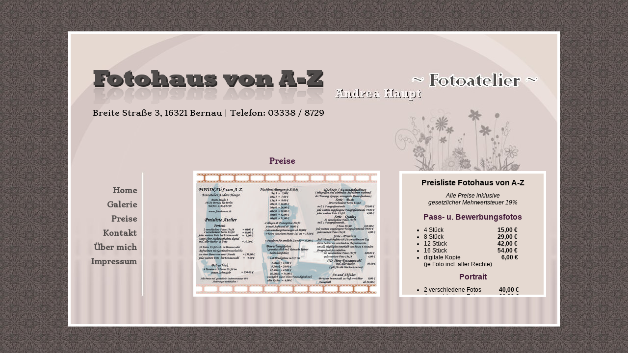

--- FILE ---
content_type: text/html
request_url: http://fotobernau.de/preise.html
body_size: 2122
content:
<!DOCTYPE html PUBLIC "-//W3C//DTD HTML 4.01//EN">
<html lang="de">
<head>
  <meta http-equiv="content-type" content="text/html; charset=iso-8859-1" >
  <title>Preise | Fotohaus von A-Z</title>
  <meta name="description" lang="de" content="***************">
  <meta name="author" content="**********">
  <meta name="viewport" content="*********">
  <link rel="stylesheet" href="css/style.css" type="text/css" media="screen">
  <link rel="stylesheet" href="lightbox_einzelbild/css/lightbox.css" type="text/css" media="screen">
  <link rel="stylesheet" type="text/css" href="http://fonts.googleapis.com/css?family=Stoke">

  <style type="text/css">
    span.c5 {display: inline-block; width: 140px}
    span.c4 {display: inline-block; width: 130px}
    li.c3 {list-style: none}
    span.c2 {display: inline-block; width: 158px}
    span.c1 {display: inline-block; width: 150px}
  </style>
</head>

<body>
  <div id="distance"></div>
  <div id="wrapper">

    <div id="kopfbereich">
      <h1><a href="index.html"><img src="bilder/schriftzug_fotohaus.png" alt="Logo Fotohaus von A-Z" title=""></a></h1>
      <p>Breite Stra&szlig;e 3, 16321 Bernau | Telefon: 03338 / 8729</p>
    </div>

    <div id="navigation">
      <ul class="navi">
        <li><a href="index.html">Home</a></li>
        <li><a href="galerie.html">Galerie</a>
          <ul>
            <li><a href="portraits.php">Portraits</a></li>
            <li><a href="kinder.php">Kinder</a></li>
            <li><a href="erotik.php">Erotik</a></li>
            <li><a href="hochzeit.php">Hochzeit</a></li>
            <li><a href="tiere.php">Tiere</a></li>
          </ul>
        </li>
        <li><a href="preise.html">Preise</a>
          <ul>
            <li><a href="weiteres.html">weitere Angebote</a></li>
          </ul>
        </li>
        <li><a href="kontakt.html">Kontakt</a>
          <ul>
            <li><a href="anfahrt.html">Anfahrt</a></li>
            <li><a href="oeffnung.html">&Ouml;ffnungs<br>zeiten</a></li>
          </ul>
        </li>
        <li><a href="ueber_mich.html">&Uuml;ber mich</a></li>
        <li><a href="impressum.html">Impressum</a></li>
      </ul>
    </div>

  <div id="middle" class="preise">
    <h2>Preise</h2>
      <a href="lightbox_einzelbild/images/examples/preise.jpg" rel="lightbox"><img src="lightbox_einzelbild/images/examples/preise_klein.jpg" alt="Preisliste Fotohaus von A-Z"></a>
  </div>

  <div id="content">

    <h2>Preisliste Fotohaus von A-Z</h2>
    <p><em>Alle Preise inklusive<br>gesetzlicher Mehrwertsteuer 19%</em></p><br>

    <h3>Pass- u. Bewerbungsfotos</h3>
    <ul>
      <li><span class="c1">  4 St&uuml;ck</span><strong>15,00 &euro;</strong></li>
      <li><span class="c1">  8 St&uuml;ck</span><strong>29,00 &euro;</strong></li>
      <li><span class="c1">12 St&uuml;ck</span><strong>42,00 &euro;</strong></li>
      <li><span class="c1">16 St&uuml;ck</span><strong>54,00 &euro;</strong></li>
      <li><span class="c2">digitale Kopie</span><strong>6,00 &euro;</strong><br>(je Foto incl. aller Rechte)</li>
    </ul>

    <h3>Portrait</h3>
    <ul>
      <li><span class="c1">2 verschiedene Fotos</span> <strong>40,00 &euro;</strong></li>
      <li><span class="c1">4 verschiedene Fotos</span> <strong>60,00 &euro;</strong></li>
      <li><span class="c2">jedes weitere Foto</span> <strong>9,00 &euro;</strong><br>(bei Erstauswahl)</li>
      <li><span class="c5">10 Fotos 13x18</span><strong>139,00 &euro;</strong> z.B. in Dessous o. Aufnahmen<br>mit Garderobenwechsel bis zu einer Dauer von einer Stunde</li>
      <li><span class="c2">jedes weitere Foto</span><strong>9,00 &euro;</strong><br>(bei Erstauswahl)</li>
      <li><span class="c2">digitale Kopie</span><strong>10,00 &euro;</strong><br>(je Foto incl. aller Rechte)</li>      
    </ul>

    <h3>Babyscheck</h3>
    <ul>
      <li><span class="c5">4 Termine &aacute; 3 Fotos</span><strong>150,00 &euro;</strong><br>13x18 im ersten Lebensjahr</li>
    </ul>
    <h3>Nachbestellung je St&uuml;ck</h3>
    <ul>
      <li><span class="c2">  9x13</span><strong>5,00 &euro;</strong></li>
      <li><span class="c2">10x15</span><strong>7,00 &euro;</strong></li>
      <li><span class="c2">13x18</span><strong>9,00 &euro;</strong></li>
      <li><span class="c1">20x30</span><strong>18,00 &euro;</strong></li>
      <li><span class="c1">30x40</span><strong>26,00 &euro;</strong></li>
      <li><span class="c1">40x50</span><strong>38,00 &euro;</strong></li>
      <li><span class="c1">50x60</span><strong>42,00 &euro;</strong></li>
      <li><span class="c1">60x80</span><strong>51,00 &euro;</strong></li>
      <li class="c3"><br></li>
      <li><span class="c4">Collagen</span>ab <strong>30,00 &euro;</strong><br>ab Postergr&ouml;&szlig;e 20x30<br>(Preis je nach Aufwand)</li>
      <li><span class="c4">Leinwandver-</span>ab <strong>30,00 &euro;</strong><br>gr&ouml;&szlig;erungen</li>
      <li><span class="c1">4 Fotos von einem</span><strong>15,00 &euro;</strong><br>Motiv 5x7cm</li>
    </ul>

    <h3 id="hochzeit">Hochzeit Au&szlig;enaufnahmen</h3>

    <h4>Serie-Basic</h4>
    <ul>
      <li><span class="c5">20 versch. Fotos</span><strong>129,00 &euro;</strong><br>Gr&ouml;&szlig;e: 13x18cm<br></li>
      <li>inkl. 1 Fotografenstunde</li>
      <li><span class="c1">jede weitere angef.</span><strong>59,00 &euro;</strong><br>Fotografenstunde</li>
      <li><span class="c2">jedes weitere Foto</span><strong>4,00 &euro;</strong><br>13x18cm</li>
    </ul>

    <h4>Serie-Quality</h4>
    <ul>
      <li>30 versch. Fotos 13x18cm</li>
      <li>inkl. 1 Fotografenstunde</li>
      <li><span class="c5">1 Foto 30x40cm</span><strong>169,00 &euro;</strong></li>
      <li><span class="c1">jede weitere angef.</span><strong>59,00 &euro;</strong><br>Fotografenstunde</li>
      <li><span class="c2">jedes weitere Foto</span><strong>4,00 &euro;</strong><br>13x18cm</li>
    </ul>

    <h4>Serie-Premium</h4>
    <ul>
      <li>Auf Wunsch begleite ich Sie am sch&ouml;nsten Tag Ihres Lebens an verschiedene Aufnahmeorte, um alle Highlights innerhalb von bis zu 6 Stunden fotografisch festzuhalten.</li>
      <li><span class="c5">60 versch. Fotos</span><strong>420,00 &euro;</strong><br>13x18cm<br></li>
      <li><span class="c2">jedes weitere Foto</span><strong>4,00 &euro;</strong><br>13x18cm<br></li>
    </ul>

    <h3>An- und Abfahrt</h3>
    <ul>
      <li><span class="c2">Bernauer Innenstadt</span><strong>0,00 &euro;</strong><br>(zu Fu&szlig; erreichbar)</li>
      <li><span class="c4">au&szlig;erhalb</span><strong>ab 20,00 &euro;</strong></li>
    </ul>
  </div>
  </div>
  <script src="lightbox_einzelbild/js/jquery-1.7.2.min.js" type="text/javascript">
  </script><script src="lightbox_einzelbild/js/jquery-ui-1.8.18.custom.min.js" type="text/javascript">
  </script><script src="lightbox_einzelbild/js/jquery.smooth-scroll.min.js" type="text/javascript">
  </script><script src="lightbox_einzelbild/js/lightbox.js" type="text/javascript">
  </script>

</body>
</html>

--- FILE ---
content_type: text/css
request_url: http://fotobernau.de/css/style.css
body_size: 7815
content:
* {
  margin: 0;
  padding: 0;
  text-decoration: none;
}

html, body {
  height: 100%;
}

body {
  background: url(../bilder/patt.jpg) repeat;
	text-align:center; /* horizontal centering for IE Win quirks */
}

/* -------------- Leeres, platzhaltendes DIV -------------*/

#distance {
  width:1px;
	height:50%;
	background-color: transparent;
	margin-bottom:-18.50em;
	float:left;
}

/*------------------- WRAPPER -------------------*/

#wrapper {
  margin:0 auto;
	position:relative;
	text-align:left;
	height:37em;
	width:62em;
	clear:left;
  background-image: url(../bilder/hintergrund.jpg);
  border: solid 5px #FFF;
}

/*-------------------- HEADER ------------------------*/

#kopfbereich {
  width: 477px;
  height: 110px;
  margin: 65px 0px 0px 45px;
  font-family: 'Stoke', serif, Verdana;
}

#kopfbereich img {
  border: none;
}

/* -------------------- NAVIGATION ------------------------ */


#navigation {
  margin-top: 130px;
  margin-left: 30px;
  text-align: right;
  display: block;
  float: left;
}

ul.navi {
  width: 130px;
  float: left;
  background: transparent;
}


ul.navi ul {
  width: 105px;
  float: left;
}

ul.navi li {
  position: relative;
  padding-right: 20px;
  list-style: none;
}

ul.navi a {
  display: block;
  font-weight: bold;
  padding: 5px;
  color: #504C4B;
  font-family: 'Stoke', serif, Verdana;
  font-size: 15px;
  text-align: right;
}

ul.navi ul, ul.navi li:hover ul ul {
  position: absolute;
  left: -9999px;
  top: 0;
  background: transparent;
}

ul.navi li:hover ul {
  left: 110px; /*original 110px*/
  text-align: left;
}

ul.navi li:hover>a, ul.navi ul li:hover>a {
  background: transparent;
  color: #4B1D41;
}

ul.navi ul li a {
  text-align: left;
  padding-left: 15px; /*original 15px*/
}

/*--------------------- Bild in der Mitte -------------------*/

#middle {
  display: block;
  margin-top: 75px;
  margin-left: 90px;
  width: 385px;
  height: 310px;
  float: left;
}

#middle h2 {
  color: #4B1D41;
  font-family: 'Stoke', serif, Verdana;
  font-size: 15px;
  padding-left: 80px;
}

#middle img {
  padding-top: 10px;
}


/* ------------------ Rechter Content Bereich ----------------------------*/


#content {
  background-color: #E5D9D1;
  border: 5px solid white;
  font-family: Verdana,Geneva,sans-serif;
  font-size: 12px;
  height: 237px;
  width: 259px;
  padding: 10px 15px 0px 15px;
  float: left;
  margin: 105px 0px 0px 35px;
  overflow: auto;
  display: block;
}

#content h2 {
  font-size: 16px;
  padding-bottom: 10px;
  text-align: center;
}

#content h3 {
  font-size: 16px;
  color: rgb(67, 26, 56);
  text-align: center;
  padding-bottom: 10px;
}

#content h4 {
  font-size: 15px;
  text-align: center;
  padding-bottom: 10px;
}

#content p {
  padding: 0 15px;
  text-align: center;
}

#content ul {
    padding: 0px 0px 10px 30px;
}


/*-------------------index.html ------------------*/

#content.index h3 {
  font-size: 12px;
  padding: 16px 15px 10px;
  text-align: left;
  color: #000000;
}

#content.index p {
  text-align: left;
}



/* ----------------- GALERIE.html / +Unterpunkte---------------- */

#middle.galerie {
  width: 700px;
  height: 230px;
  margin-top: 100px;
  margin-left: 90px;
}

#middle.galerie img {
  border: solid #FFFFFF 5px;
}

#middle.galerie a {
  font-size: 12px;
  color: #504C4B;
  font-family: 'Stoke', serif, Verdana;
  font-weight: bold;
}

#middle.galerie a:hover {
  color: #4B1D41;
}

#middle.galerie img {
  padding: 0px;
}

figure {
  padding: 3px;
  float: left;
  border: 1px solid transparent;
  border-radius: 3px;
}

figure figcaption {
  padding: 10px 1px 1px 1px;
  border-radius: 0 0 3px 3px;
  text-align: center;
}

#middle.kleine_bilder {  /*Mitte Vorschaubilder*/
  margin-top: 40px;
}

#content.galerien p {
  font-family: Verdana, Geneva, sans-serif;
  font-size: 12px;
  padding: 100px 20px 50px 30px;
}


.clear{
	clear:both;
}

a, a:visited {
	outline:none;
	text-decoration: none;
}

a:hover{
	text-decoration: none;
}

.pic{
	float:left;
	margin:0 10px 10px 0;
	border:5px solid white;
	width:100px;
	height:100px;
}

.pic a{
	width:100px;
	height:100px;
	text-indent:-99999px;
	display:block;
}



/* -------------------- preise.html ------------------- */

#middle.preise img {
  border: solid 5px white;
  padding: 0px;
  margin-top: 10px;
}

#middle.preise h2 {
  padding-left: 155px;
}








/*--------------------- aktion.html ----------------*/

.aktion  {    /*Setzt Überschrift bei Aktion mittig */
  margin-left: 10px;
}

span.c1 {
  display: inline-block;
  width: 183px
}

span.c2 {
  display: inline-block;
  width: 173px
}

#content.aktionsbeschreibung a {
  color: black;
  font-size: 14px;
}

/* ---------------- weiter_aktionen.html -----------------*/

#middle.weitere_a h2 {
  padding-left: 65px;
}

span.zusatz {
  font-size: 12px;
}

#content.weitere_aktion h3 {
  font-size: 14px;
}

#content.weitere_aktion h2 {
  padding-top: 5px;
}

span.w1 {
  display: inline-block;
  width: 165px;
}

span.w2 {
  display: inline-block;
  width: 150px;
}

span.w3 {
  display: inline-block;
  width: 155px;
}

span.w4 {
  display: inline-block;
  width: 145px;
}








/*------------------- weiteres.html ----------------------*/

#middle.angebote h2 {
  padding-left: 110px;
}



/* ------------------ kontakt.html --------------------- */

#wrapper.contact {
  background-image: url("../bilder/hintergrund2.jpg");
}

#middle.kontakt {
  width: 480px;
  height: 385px;
  margin-left: 160px;
  margin-top: 10px;
}

#middle form {
	width:480px;
}

#middle form fieldset {
	padding: 8px;
	margin-bottom: 8px;
}

#middle form legend {
	font-weight: bold;
	font-family: 'Stoke', serif, Verdana;
    font-size: 14px;
    color: #431A38;
}

#middle form label {
	width: 120px;
	float: left;
	/*color: #504C4B;*/
    font-family: 'Stoke', serif, Verdana;
    font-size: 14px;
}

#middle form input , form textarea{
	width: 300px;
	float: left;
	margin-bottom: 7px;
	border: 1px solid #666;
	padding: 2px;
	margin-left: 20px;
}

#middle form br {
	clear: both;
}

#middle form .button1 {
	width: 150px;
	margin-left: 140px;
	background-color: white;
	cursor: pointer;
}

#middle form .button2 {
	width: 150px;
	margin-left: 5px;
	background-color: white;
	cursor: pointer;
}

#middle form .button1:hover, #middle form .button2:hover {
	font-weight: bold;
	background-color: #431A38;
	color: white;
}

#middle form input:focus, #middle form textarea:focus {
	border: 1px solid #000;
}

.invisible {
  display: none;
}

/*------------------- anfahrt.html --------------------*/

#wrapper.anfahrt {
  background-image: url(../bilder/hintergrund2.jpg);
}

#middle.google_maps {
  width: 385px;
  height: 310px; /*310px original*/
  border: 5px solid white;
  margin-top: 50px;
  margin-left: 180px;
}

/* ------------------ oeffnungszeiten.html ----------------*/

#middle.oeffnung h2 {
  padding-left: 120px;
}

#content.oeffnungs p {
  padding: 15px 40px;
  text-align: left;
}

#content.oeffnungs ul {
  margin-top: 32px;
  margin-left: 10px;
  margin-right: 10px;
  list-style-type: none;
}

span.o1 {
  display: inline-block;
  width: 95px
}

span.o2 {
  display: inline-block;
  width: 85px
}


/* ----------------- ueber_mich.html -----------------*/


#middle.mich h2 {
  margin-left: 30px;
}

#middle.mich img {
  padding-left: 66px;
}

#content.ueber h3 {
  font-size: 13px;
  padding: 16px 15px 0px;
  color: #000000;
}

#content.ueber p {
  padding: 0px 15px;
  text-align: left;
}



/* ------------------- impressum.html -----------------------*/

#middle.impressum h2 {
  padding-left: 135px;
}

#content.impr p {
  text-align: left;
  padding: 0px;
}

#content.impr h3 {
  font-size: 14px;
  color: #000000;
  text-align: left;
  padding: 0px;
}

#content.impr h4 {
  font-size: 12px;
  color: #000000;
  text-align: left;
  padding: 0px;
}
